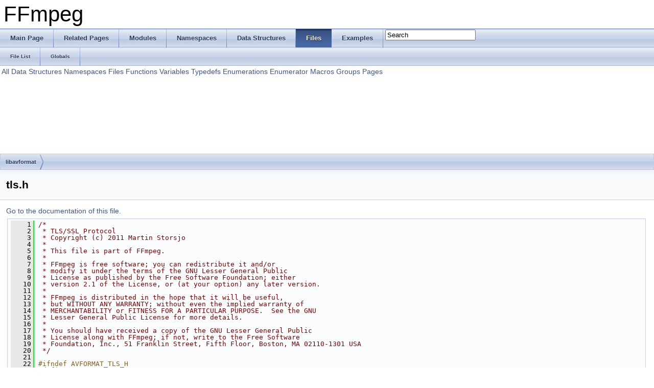

--- FILE ---
content_type: text/html
request_url: https://ffmpeg.org/doxygen/3.1/tls_8h_source.html
body_size: 4813
content:
<!DOCTYPE html PUBLIC "-//W3C//DTD XHTML 1.0 Transitional//EN" "http://www.w3.org/TR/xhtml1/DTD/xhtml1-transitional.dtd">
<html xmlns="http://www.w3.org/1999/xhtml">
<head>
<meta http-equiv="Content-Type" content="text/xhtml;charset=UTF-8"/>
<meta http-equiv="X-UA-Compatible" content="IE=9"/>
<meta name="generator" content="Doxygen 1.8.6"/>
<title>FFmpeg: libavformat/tls.h Source File</title>
<link href="tabs.css" rel="stylesheet" type="text/css"/>
<script type="text/javascript" src="jquery.js"></script>
<script type="text/javascript" src="dynsections.js"></script>
<link href="search/search.css" rel="stylesheet" type="text/css"/>
<script type="text/javascript" src="search/search.js"></script>
<script type="text/javascript">
  $(document).ready(function() { searchBox.OnSelectItem(0); });
</script>
<link href="doxygen.css" rel="stylesheet" type="text/css" />
</head>
<body>
<div id="top"><!-- do not remove this div, it is closed by doxygen! -->
<div id="titlearea">
<table cellspacing="0" cellpadding="0">
 <tbody>
 <tr style="height: 56px;">
  <td style="padding-left: 0.5em;">
   <div id="projectname">FFmpeg
   </div>
  </td>
 </tr>
 </tbody>
</table>
</div>
<!-- end header part -->
<!-- Generated by Doxygen 1.8.6 -->
<script type="text/javascript">
var searchBox = new SearchBox("searchBox", "search",false,'Search');
</script>
  <div id="navrow1" class="tabs">
    <ul class="tablist">
      <li><a href="index.html"><span>Main&#160;Page</span></a></li>
      <li><a href="pages.html"><span>Related&#160;Pages</span></a></li>
      <li><a href="modules.html"><span>Modules</span></a></li>
      <li><a href="namespaces.html"><span>Namespaces</span></a></li>
      <li><a href="annotated.html"><span>Data&#160;Structures</span></a></li>
      <li class="current"><a href="files.html"><span>Files</span></a></li>
      <li><a href="examples.html"><span>Examples</span></a></li>
      <li>
        <div id="MSearchBox" class="MSearchBoxInactive">
        <span class="left">
          <img id="MSearchSelect" src="search/mag_sel.png"
               onmouseover="return searchBox.OnSearchSelectShow()"
               onmouseout="return searchBox.OnSearchSelectHide()"
               alt=""/>
          <input type="text" id="MSearchField" value="Search" accesskey="S"
               onfocus="searchBox.OnSearchFieldFocus(true)" 
               onblur="searchBox.OnSearchFieldFocus(false)" 
               onkeyup="searchBox.OnSearchFieldChange(event)"/>
          </span><span class="right">
            <a id="MSearchClose" href="javascript:searchBox.CloseResultsWindow()"><img id="MSearchCloseImg" border="0" src="search/close.png" alt=""/></a>
          </span>
        </div>
      </li>
    </ul>
  </div>
  <div id="navrow2" class="tabs2">
    <ul class="tablist">
      <li><a href="files.html"><span>File&#160;List</span></a></li>
      <li><a href="globals.html"><span>Globals</span></a></li>
    </ul>
  </div>
<!-- window showing the filter options -->
<div id="MSearchSelectWindow"
     onmouseover="return searchBox.OnSearchSelectShow()"
     onmouseout="return searchBox.OnSearchSelectHide()"
     onkeydown="return searchBox.OnSearchSelectKey(event)">
<a class="SelectItem" href="javascript:void(0)" onclick="searchBox.OnSelectItem(0)"><span class="SelectionMark">&#160;</span>All</a><a class="SelectItem" href="javascript:void(0)" onclick="searchBox.OnSelectItem(1)"><span class="SelectionMark">&#160;</span>Data Structures</a><a class="SelectItem" href="javascript:void(0)" onclick="searchBox.OnSelectItem(2)"><span class="SelectionMark">&#160;</span>Namespaces</a><a class="SelectItem" href="javascript:void(0)" onclick="searchBox.OnSelectItem(3)"><span class="SelectionMark">&#160;</span>Files</a><a class="SelectItem" href="javascript:void(0)" onclick="searchBox.OnSelectItem(4)"><span class="SelectionMark">&#160;</span>Functions</a><a class="SelectItem" href="javascript:void(0)" onclick="searchBox.OnSelectItem(5)"><span class="SelectionMark">&#160;</span>Variables</a><a class="SelectItem" href="javascript:void(0)" onclick="searchBox.OnSelectItem(6)"><span class="SelectionMark">&#160;</span>Typedefs</a><a class="SelectItem" href="javascript:void(0)" onclick="searchBox.OnSelectItem(7)"><span class="SelectionMark">&#160;</span>Enumerations</a><a class="SelectItem" href="javascript:void(0)" onclick="searchBox.OnSelectItem(8)"><span class="SelectionMark">&#160;</span>Enumerator</a><a class="SelectItem" href="javascript:void(0)" onclick="searchBox.OnSelectItem(9)"><span class="SelectionMark">&#160;</span>Macros</a><a class="SelectItem" href="javascript:void(0)" onclick="searchBox.OnSelectItem(10)"><span class="SelectionMark">&#160;</span>Groups</a><a class="SelectItem" href="javascript:void(0)" onclick="searchBox.OnSelectItem(11)"><span class="SelectionMark">&#160;</span>Pages</a></div>

<!-- iframe showing the search results (closed by default) -->
<div id="MSearchResultsWindow">
<iframe src="javascript:void(0)" frameborder="0" 
        name="MSearchResults" id="MSearchResults">
</iframe>
</div>

<div id="nav-path" class="navpath">
  <ul>
<li class="navelem"><a class="el" href="dir_c323f0049949ddd42f5d8cc7327305d9.html">libavformat</a></li>  </ul>
</div>
</div><!-- top -->
<div class="header">
  <div class="headertitle">
<div class="title">tls.h</div>  </div>
</div><!--header-->
<div class="contents">
<a href="tls_8h.html">Go to the documentation of this file.</a><div class="fragment"><div class="line"><a name="l00001"></a><span class="lineno">    1</span>&#160;<span class="comment">/*</span></div>
<div class="line"><a name="l00002"></a><span class="lineno">    2</span>&#160;<span class="comment"> * TLS/SSL Protocol</span></div>
<div class="line"><a name="l00003"></a><span class="lineno">    3</span>&#160;<span class="comment"> * Copyright (c) 2011 Martin Storsjo</span></div>
<div class="line"><a name="l00004"></a><span class="lineno">    4</span>&#160;<span class="comment"> *</span></div>
<div class="line"><a name="l00005"></a><span class="lineno">    5</span>&#160;<span class="comment"> * This file is part of FFmpeg.</span></div>
<div class="line"><a name="l00006"></a><span class="lineno">    6</span>&#160;<span class="comment"> *</span></div>
<div class="line"><a name="l00007"></a><span class="lineno">    7</span>&#160;<span class="comment"> * FFmpeg is free software; you can redistribute it and/or</span></div>
<div class="line"><a name="l00008"></a><span class="lineno">    8</span>&#160;<span class="comment"> * modify it under the terms of the GNU Lesser General Public</span></div>
<div class="line"><a name="l00009"></a><span class="lineno">    9</span>&#160;<span class="comment"> * License as published by the Free Software Foundation; either</span></div>
<div class="line"><a name="l00010"></a><span class="lineno">   10</span>&#160;<span class="comment"> * version 2.1 of the License, or (at your option) any later version.</span></div>
<div class="line"><a name="l00011"></a><span class="lineno">   11</span>&#160;<span class="comment"> *</span></div>
<div class="line"><a name="l00012"></a><span class="lineno">   12</span>&#160;<span class="comment"> * FFmpeg is distributed in the hope that it will be useful,</span></div>
<div class="line"><a name="l00013"></a><span class="lineno">   13</span>&#160;<span class="comment"> * but WITHOUT ANY WARRANTY; without even the implied warranty of</span></div>
<div class="line"><a name="l00014"></a><span class="lineno">   14</span>&#160;<span class="comment"> * MERCHANTABILITY or FITNESS FOR A PARTICULAR PURPOSE.  See the GNU</span></div>
<div class="line"><a name="l00015"></a><span class="lineno">   15</span>&#160;<span class="comment"> * Lesser General Public License for more details.</span></div>
<div class="line"><a name="l00016"></a><span class="lineno">   16</span>&#160;<span class="comment"> *</span></div>
<div class="line"><a name="l00017"></a><span class="lineno">   17</span>&#160;<span class="comment"> * You should have received a copy of the GNU Lesser General Public</span></div>
<div class="line"><a name="l00018"></a><span class="lineno">   18</span>&#160;<span class="comment"> * License along with FFmpeg; if not, write to the Free Software</span></div>
<div class="line"><a name="l00019"></a><span class="lineno">   19</span>&#160;<span class="comment"> * Foundation, Inc., 51 Franklin Street, Fifth Floor, Boston, MA 02110-1301 USA</span></div>
<div class="line"><a name="l00020"></a><span class="lineno">   20</span>&#160;<span class="comment"> */</span></div>
<div class="line"><a name="l00021"></a><span class="lineno">   21</span>&#160;</div>
<div class="line"><a name="l00022"></a><span class="lineno">   22</span>&#160;<span class="preprocessor">#ifndef AVFORMAT_TLS_H</span></div>
<div class="line"><a name="l00023"></a><span class="lineno">   23</span>&#160;<span class="preprocessor"></span><span class="preprocessor">#define AVFORMAT_TLS_H</span></div>
<div class="line"><a name="l00024"></a><span class="lineno">   24</span>&#160;<span class="preprocessor"></span></div>
<div class="line"><a name="l00025"></a><span class="lineno">   25</span>&#160;<span class="preprocessor">#include &quot;<a class="code" href="config_8h.html">config.h</a>&quot;</span></div>
<div class="line"><a name="l00026"></a><span class="lineno">   26</span>&#160;<span class="preprocessor">#include &quot;<a class="code" href="url_8h.html">url.h</a>&quot;</span></div>
<div class="line"><a name="l00027"></a><span class="lineno">   27</span>&#160;<span class="preprocessor">#include &quot;<a class="code" href="opt_8h.html">libavutil/opt.h</a>&quot;</span></div>
<div class="line"><a name="l00028"></a><span class="lineno">   28</span>&#160;</div>
<div class="line"><a name="l00029"></a><span class="lineno"><a class="line" href="tls_8h.html#aa5772c71f8290a82032c06b0b8621080">   29</a></span>&#160;<span class="preprocessor">#define CONFIG_TLS_PROTOCOL (CONFIG_TLS_GNUTLS_PROTOCOL | CONFIG_TLS_OPENSSL_PROTOCOL | CONFIG_TLS_SECURETRANSPORT_PROTOCOL | CONFIG_TLS_SCHANNEL_PROTOCOL)</span></div>
<div class="line"><a name="l00030"></a><span class="lineno">   30</span>&#160;<span class="preprocessor"></span></div>
<div class="line"><a name="l00031"></a><span class="lineno"><a class="line" href="structTLSShared.html">   31</a></span>&#160;<span class="keyword">typedef</span> <span class="keyword">struct </span><a class="code" href="structTLSShared.html">TLSShared</a> {</div>
<div class="line"><a name="l00032"></a><span class="lineno"><a class="line" href="structTLSShared.html#a1a0a58119cfdd8b73bc43ace954e8496">   32</a></span>&#160;    <span class="keywordtype">char</span> *<a class="code" href="structTLSShared.html#a1a0a58119cfdd8b73bc43ace954e8496">ca_file</a>;</div>
<div class="line"><a name="l00033"></a><span class="lineno"><a class="line" href="structTLSShared.html#a0deff122958e5110c743fce00082dd3f">   33</a></span>&#160;    <span class="keywordtype">int</span> <a class="code" href="structTLSShared.html#a0deff122958e5110c743fce00082dd3f">verify</a>;</div>
<div class="line"><a name="l00034"></a><span class="lineno"><a class="line" href="structTLSShared.html#acc870aff10bd9e9b403b4af91068d926">   34</a></span>&#160;    <span class="keywordtype">char</span> *<a class="code" href="structTLSShared.html#acc870aff10bd9e9b403b4af91068d926">cert_file</a>;</div>
<div class="line"><a name="l00035"></a><span class="lineno"><a class="line" href="structTLSShared.html#a7ba4866b7ed92c3088b91015f605b26d">   35</a></span>&#160;    <span class="keywordtype">char</span> *<a class="code" href="structTLSShared.html#a7ba4866b7ed92c3088b91015f605b26d">key_file</a>;</div>
<div class="line"><a name="l00036"></a><span class="lineno"><a class="line" href="structTLSShared.html#a0bb9aaa332638e1f7ade068a097164fa">   36</a></span>&#160;    <span class="keywordtype">int</span> <a class="code" href="structTLSShared.html#a0bb9aaa332638e1f7ade068a097164fa">listen</a>;</div>
<div class="line"><a name="l00037"></a><span class="lineno">   37</span>&#160;</div>
<div class="line"><a name="l00038"></a><span class="lineno"><a class="line" href="structTLSShared.html#ab32c45dc32b29de2bc96df24aa5555e4">   38</a></span>&#160;    <span class="keywordtype">char</span> *<a class="code" href="structTLSShared.html#ab32c45dc32b29de2bc96df24aa5555e4">host</a>;</div>
<div class="line"><a name="l00039"></a><span class="lineno">   39</span>&#160;</div>
<div class="line"><a name="l00040"></a><span class="lineno"><a class="line" href="structTLSShared.html#a039a3811e2a2ba218cea24425ac87a69">   40</a></span>&#160;    <span class="keywordtype">char</span> <a class="code" href="structTLSShared.html#a039a3811e2a2ba218cea24425ac87a69">underlying_host</a>[200];</div>
<div class="line"><a name="l00041"></a><span class="lineno"><a class="line" href="structTLSShared.html#a0d3e7175bc63832416fdefbdcc4c0851">   41</a></span>&#160;    <span class="keywordtype">int</span> <a class="code" href="structTLSShared.html#a0d3e7175bc63832416fdefbdcc4c0851">numerichost</a>;</div>
<div class="line"><a name="l00042"></a><span class="lineno">   42</span>&#160;</div>
<div class="line"><a name="l00043"></a><span class="lineno"><a class="line" href="structTLSShared.html#a742127b225e598b9e5e254e7a2cce784">   43</a></span>&#160;    <a class="code" href="structURLContext.html">URLContext</a> *<a class="code" href="structTLSShared.html#a742127b225e598b9e5e254e7a2cce784">tcp</a>;</div>
<div class="line"><a name="l00044"></a><span class="lineno">   44</span>&#160;} <a class="code" href="structTLSShared.html">TLSShared</a>;</div>
<div class="line"><a name="l00045"></a><span class="lineno">   45</span>&#160;</div>
<div class="line"><a name="l00046"></a><span class="lineno"><a class="line" href="tls_8h.html#adeda2516f18cbcf52b40e85cd1fad64c">   46</a></span>&#160;<span class="preprocessor">#define TLS_OPTFL (AV_OPT_FLAG_DECODING_PARAM | AV_OPT_FLAG_ENCODING_PARAM)</span></div>
<div class="line"><a name="l00047"></a><span class="lineno"><a class="line" href="tls_8h.html#aa50569ec8dbbd138bbee7ee4062ed5f8">   47</a></span>&#160;<span class="preprocessor"></span><span class="preprocessor">#define TLS_COMMON_OPTIONS(pstruct, options_field) \</span></div>
<div class="line"><a name="l00048"></a><span class="lineno">   48</span>&#160;<span class="preprocessor">    {&quot;ca_file&quot;,    &quot;Certificate Authority database file&quot;, offsetof(pstruct, options_field . ca_file),   AV_OPT_TYPE_STRING, .flags = TLS_OPTFL }, \</span></div>
<div class="line"><a name="l00049"></a><span class="lineno">   49</span>&#160;<span class="preprocessor">    {&quot;cafile&quot;,     &quot;Certificate Authority database file&quot;, offsetof(pstruct, options_field . ca_file),   AV_OPT_TYPE_STRING, .flags = TLS_OPTFL }, \</span></div>
<div class="line"><a name="l00050"></a><span class="lineno">   50</span>&#160;<span class="preprocessor">    {&quot;tls_verify&quot;, &quot;Verify the peer certificate&quot;,         offsetof(pstruct, options_field . verify),    AV_OPT_TYPE_INT, { .i64 = 0 }, 0, 1, .flags = TLS_OPTFL }, \</span></div>
<div class="line"><a name="l00051"></a><span class="lineno">   51</span>&#160;<span class="preprocessor">    {&quot;cert_file&quot;,  &quot;Certificate file&quot;,                    offsetof(pstruct, options_field . cert_file), AV_OPT_TYPE_STRING, .flags = TLS_OPTFL }, \</span></div>
<div class="line"><a name="l00052"></a><span class="lineno">   52</span>&#160;<span class="preprocessor">    {&quot;key_file&quot;,   &quot;Private key file&quot;,                    offsetof(pstruct, options_field . key_file),  AV_OPT_TYPE_STRING, .flags = TLS_OPTFL }, \</span></div>
<div class="line"><a name="l00053"></a><span class="lineno">   53</span>&#160;<span class="preprocessor">    {&quot;listen&quot;,     &quot;Listen for incoming connections&quot;,     offsetof(pstruct, options_field . listen),    AV_OPT_TYPE_INT, { .i64 = 0 }, 0, 1, .flags = TLS_OPTFL }, \</span></div>
<div class="line"><a name="l00054"></a><span class="lineno">   54</span>&#160;<span class="preprocessor">    {&quot;verifyhost&quot;, &quot;Verify against a specific hostname&quot;,  offsetof(pstruct, options_field . host),      AV_OPT_TYPE_STRING, .flags = TLS_OPTFL }</span></div>
<div class="line"><a name="l00055"></a><span class="lineno">   55</span>&#160;<span class="preprocessor"></span></div>
<div class="line"><a name="l00056"></a><span class="lineno">   56</span>&#160;<span class="keywordtype">int</span> <a class="code" href="tls_8h.html#abc658be8f6811b50d398e14960dbea1c">ff_tls_open_underlying</a>(<a class="code" href="structTLSShared.html">TLSShared</a> *<a class="code" href="vsrc__mptestsrc_8c.html#a075ab94ec54fff64326db9aed0350ffa">c</a>, <a class="code" href="structURLContext.html">URLContext</a> *parent, <span class="keyword">const</span> <span class="keywordtype">char</span> *uri, <a class="code" href="structAVDictionary.html">AVDictionary</a> **<a class="code" href="ffmpeg_8h.html#abdbaa7127ef32aa4c435f3c609b4c2cd">options</a>);</div>
<div class="line"><a name="l00057"></a><span class="lineno">   57</span>&#160;</div>
<div class="line"><a name="l00058"></a><span class="lineno">   58</span>&#160;<span class="keywordtype">void</span> <a class="code" href="tls_8h.html#a2bd4072e7146af2e3e418078d5e73fd2">ff_gnutls_init</a>(<span class="keywordtype">void</span>);</div>
<div class="line"><a name="l00059"></a><span class="lineno">   59</span>&#160;<span class="keywordtype">void</span> <a class="code" href="tls_8h.html#a1740883a475eb3f0ec4bf62134734e27">ff_gnutls_deinit</a>(<span class="keywordtype">void</span>);</div>
<div class="line"><a name="l00060"></a><span class="lineno">   60</span>&#160;</div>
<div class="line"><a name="l00061"></a><span class="lineno">   61</span>&#160;<span class="keywordtype">int</span> <a class="code" href="tls_8h.html#a08028eddc6f5348c93e9a7b26bda5a37">ff_openssl_init</a>(<span class="keywordtype">void</span>);</div>
<div class="line"><a name="l00062"></a><span class="lineno">   62</span>&#160;<span class="keywordtype">void</span> <a class="code" href="tls_8h.html#ad95418c4e6714f68b37b72f0de54cef8">ff_openssl_deinit</a>(<span class="keywordtype">void</span>);</div>
<div class="line"><a name="l00063"></a><span class="lineno">   63</span>&#160;</div>
<div class="line"><a name="l00064"></a><span class="lineno">   64</span>&#160;<span class="preprocessor">#endif </span><span class="comment">/* AVFORMAT_TLS_H */</span><span class="preprocessor"></span></div>
<div class="ttc" id="structTLSShared_html_a0deff122958e5110c743fce00082dd3f"><div class="ttname"><a href="structTLSShared.html#a0deff122958e5110c743fce00082dd3f">TLSShared::verify</a></div><div class="ttdeci">int verify</div><div class="ttdef"><b>Definition:</b> <a href="tls_8h_source.html#l00033">tls.h:33</a></div></div>
<div class="ttc" id="structTLSShared_html_a0bb9aaa332638e1f7ade068a097164fa"><div class="ttname"><a href="structTLSShared.html#a0bb9aaa332638e1f7ade068a097164fa">TLSShared::listen</a></div><div class="ttdeci">int listen</div><div class="ttdef"><b>Definition:</b> <a href="tls_8h_source.html#l00036">tls.h:36</a></div></div>
<div class="ttc" id="config_8h_html"><div class="ttname"><a href="config_8h.html">config.h</a></div></div>
<div class="ttc" id="opt_8h_html"><div class="ttname"><a href="opt_8h.html">opt.h</a></div><div class="ttdoc">AVOptions. </div></div>
<div class="ttc" id="tls_8h_html_a08028eddc6f5348c93e9a7b26bda5a37"><div class="ttname"><a href="tls_8h.html#a08028eddc6f5348c93e9a7b26bda5a37">ff_openssl_init</a></div><div class="ttdeci">int ff_openssl_init(void)</div><div class="ttdef"><b>Definition:</b> <a href="tls__openssl_8c_source.html#l00066">tls_openssl.c:66</a></div></div>
<div class="ttc" id="tls_8h_html_a2bd4072e7146af2e3e418078d5e73fd2"><div class="ttname"><a href="tls_8h.html#a2bd4072e7146af2e3e418078d5e73fd2">ff_gnutls_init</a></div><div class="ttdeci">void ff_gnutls_init(void)</div><div class="ttdef"><b>Definition:</b> <a href="tls__gnutls_8c_source.html#l00052">tls_gnutls.c:52</a></div></div>
<div class="ttc" id="structTLSShared_html"><div class="ttname"><a href="structTLSShared.html">TLSShared</a></div><div class="ttdef"><b>Definition:</b> <a href="tls_8h_source.html#l00031">tls.h:31</a></div></div>
<div class="ttc" id="ffmpeg_8h_html_abdbaa7127ef32aa4c435f3c609b4c2cd"><div class="ttname"><a href="ffmpeg_8h.html#abdbaa7127ef32aa4c435f3c609b4c2cd">options</a></div><div class="ttdeci">const OptionDef options[]</div><div class="ttdef"><b>Definition:</b> <a href="ffserver_8c_source.html#l03969">ffserver.c:3969</a></div></div>
<div class="ttc" id="structTLSShared_html_a039a3811e2a2ba218cea24425ac87a69"><div class="ttname"><a href="structTLSShared.html#a039a3811e2a2ba218cea24425ac87a69">TLSShared::underlying_host</a></div><div class="ttdeci">char underlying_host[200]</div><div class="ttdef"><b>Definition:</b> <a href="tls_8h_source.html#l00040">tls.h:40</a></div></div>
<div class="ttc" id="structAVDictionary_html"><div class="ttname"><a href="structAVDictionary.html">AVDictionary</a></div><div class="ttdef"><b>Definition:</b> <a href="dict_8c_source.html#l00029">dict.c:29</a></div></div>
<div class="ttc" id="structTLSShared_html_ab32c45dc32b29de2bc96df24aa5555e4"><div class="ttname"><a href="structTLSShared.html#ab32c45dc32b29de2bc96df24aa5555e4">TLSShared::host</a></div><div class="ttdeci">char * host</div><div class="ttdef"><b>Definition:</b> <a href="tls_8h_source.html#l00038">tls.h:38</a></div></div>
<div class="ttc" id="structTLSShared_html_acc870aff10bd9e9b403b4af91068d926"><div class="ttname"><a href="structTLSShared.html#acc870aff10bd9e9b403b4af91068d926">TLSShared::cert_file</a></div><div class="ttdeci">char * cert_file</div><div class="ttdef"><b>Definition:</b> <a href="tls_8h_source.html#l00034">tls.h:34</a></div></div>
<div class="ttc" id="structTLSShared_html_a1a0a58119cfdd8b73bc43ace954e8496"><div class="ttname"><a href="structTLSShared.html#a1a0a58119cfdd8b73bc43ace954e8496">TLSShared::ca_file</a></div><div class="ttdeci">char * ca_file</div><div class="ttdef"><b>Definition:</b> <a href="tls_8h_source.html#l00032">tls.h:32</a></div></div>
<div class="ttc" id="structURLContext_html"><div class="ttname"><a href="structURLContext.html">URLContext</a></div><div class="ttdef"><b>Definition:</b> <a href="url_8h_source.html#l00038">url.h:38</a></div></div>
<div class="ttc" id="tls_8h_html_a1740883a475eb3f0ec4bf62134734e27"><div class="ttname"><a href="tls_8h.html#a1740883a475eb3f0ec4bf62134734e27">ff_gnutls_deinit</a></div><div class="ttdeci">void ff_gnutls_deinit(void)</div><div class="ttdef"><b>Definition:</b> <a href="tls__gnutls_8c_source.html#l00063">tls_gnutls.c:63</a></div></div>
<div class="ttc" id="vsrc__mptestsrc_8c_html_a075ab94ec54fff64326db9aed0350ffa"><div class="ttname"><a href="vsrc__mptestsrc_8c.html#a075ab94ec54fff64326db9aed0350ffa">c</a></div><div class="ttdeci">static double c[64]</div><div class="ttdef"><b>Definition:</b> <a href="vsrc__mptestsrc_8c_source.html#l00087">vsrc_mptestsrc.c:87</a></div></div>
<div class="ttc" id="structTLSShared_html_a742127b225e598b9e5e254e7a2cce784"><div class="ttname"><a href="structTLSShared.html#a742127b225e598b9e5e254e7a2cce784">TLSShared::tcp</a></div><div class="ttdeci">URLContext * tcp</div><div class="ttdef"><b>Definition:</b> <a href="tls_8h_source.html#l00043">tls.h:43</a></div></div>
<div class="ttc" id="structTLSShared_html_a0d3e7175bc63832416fdefbdcc4c0851"><div class="ttname"><a href="structTLSShared.html#a0d3e7175bc63832416fdefbdcc4c0851">TLSShared::numerichost</a></div><div class="ttdeci">int numerichost</div><div class="ttdef"><b>Definition:</b> <a href="tls_8h_source.html#l00041">tls.h:41</a></div></div>
<div class="ttc" id="tls_8h_html_ad95418c4e6714f68b37b72f0de54cef8"><div class="ttname"><a href="tls_8h.html#ad95418c4e6714f68b37b72f0de54cef8">ff_openssl_deinit</a></div><div class="ttdeci">void ff_openssl_deinit(void)</div><div class="ttdef"><b>Definition:</b> <a href="tls__openssl_8c_source.html#l00096">tls_openssl.c:96</a></div></div>
<div class="ttc" id="url_8h_html"><div class="ttname"><a href="url_8h.html">url.h</a></div><div class="ttdoc">unbuffered private I/O API </div></div>
<div class="ttc" id="tls_8h_html_abc658be8f6811b50d398e14960dbea1c"><div class="ttname"><a href="tls_8h.html#abc658be8f6811b50d398e14960dbea1c">ff_tls_open_underlying</a></div><div class="ttdeci">int ff_tls_open_underlying(TLSShared *c, URLContext *parent, const char *uri, AVDictionary **options)</div><div class="ttdef"><b>Definition:</b> <a href="tls_8c_source.html#l00056">tls.c:56</a></div></div>
<div class="ttc" id="structTLSShared_html_a7ba4866b7ed92c3088b91015f605b26d"><div class="ttname"><a href="structTLSShared.html#a7ba4866b7ed92c3088b91015f605b26d">TLSShared::key_file</a></div><div class="ttdeci">char * key_file</div><div class="ttdef"><b>Definition:</b> <a href="tls_8h_source.html#l00035">tls.h:35</a></div></div>
</div><!-- fragment --></div><!-- contents -->
<!-- start footer part -->
<hr class="footer"/><address class="footer"><small>
Generated on Mon Jun 27 2016 02:34:46 for FFmpeg by &#160;<a href="http://www.doxygen.org/index.html">
<img class="footer" src="doxygen.png" alt="doxygen"/>
</a> 1.8.6
</small></address>
</body>
</html>
